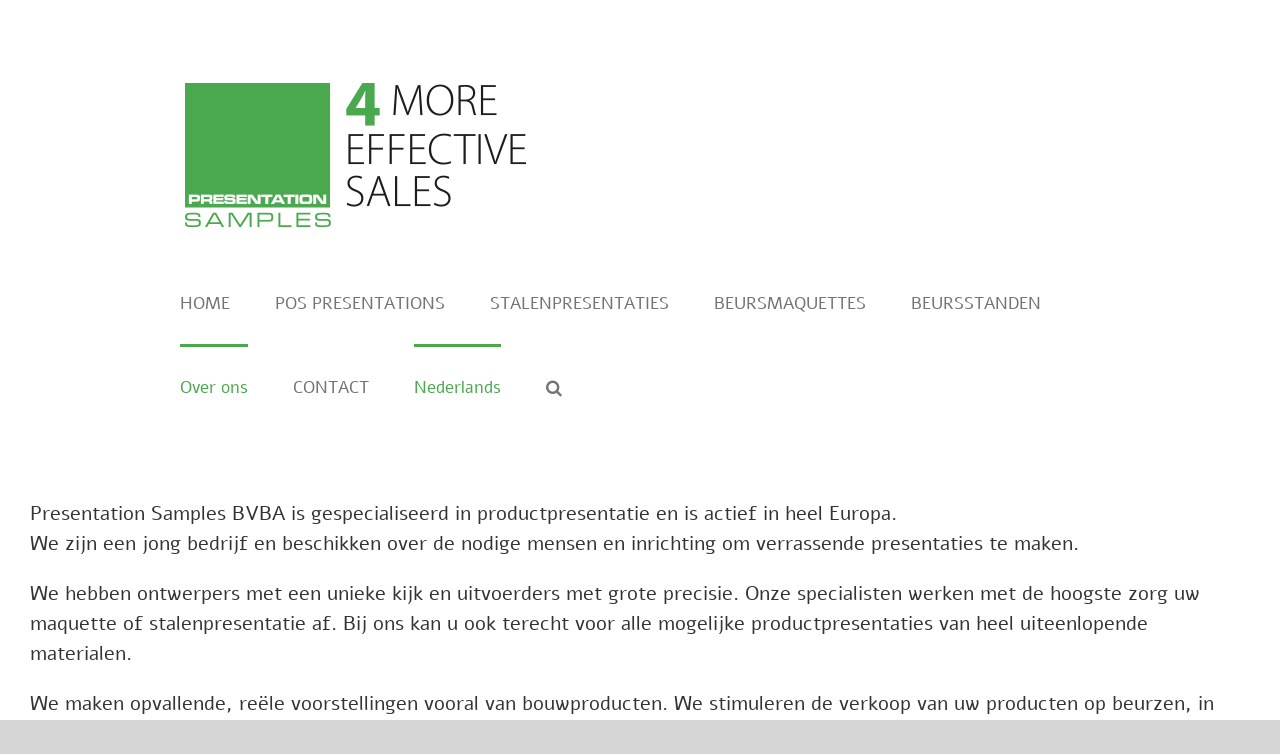

--- FILE ---
content_type: application/x-javascript; charset=utf-8
request_url: https://consent.cookiebot.com/2ca14f5c-22f2-4baa-bffe-cef123fb8a77/cc.js?renew=false&referer=www.presentationsamples.com&dnt=false&init=false
body_size: 221
content:
if(console){var cookiedomainwarning='Error: The domain WWW.PRESENTATIONSAMPLES.COM is not authorized to show the cookie banner for domain group ID 2ca14f5c-22f2-4baa-bffe-cef123fb8a77. Please add it to the domain group in the Cookiebot Manager to authorize the domain.';if(typeof console.warn === 'function'){console.warn(cookiedomainwarning)}else{console.log(cookiedomainwarning)}};

--- FILE ---
content_type: application/x-javascript
request_url: https://consentcdn.cookiebot.com/consentconfig/2ca14f5c-22f2-4baa-bffe-cef123fb8a77/presentationsamples.com/configuration.js
body_size: 256
content:
CookieConsent.configuration.tags.push({id:185440358,type:"script",tagID:"",innerHash:"",outerHash:"",tagHash:"10773992414571",url:"https://www.googletagmanager.com/gtag/js?id=G-PL96T7WV39",resolvedUrl:"https://www.googletagmanager.com/gtag/js?id=G-PL96T7WV39",cat:[3]});CookieConsent.configuration.tags.push({id:185440359,type:"script",tagID:"",innerHash:"",outerHash:"",tagHash:"10168235524250",url:"",resolvedUrl:"",cat:[3]});